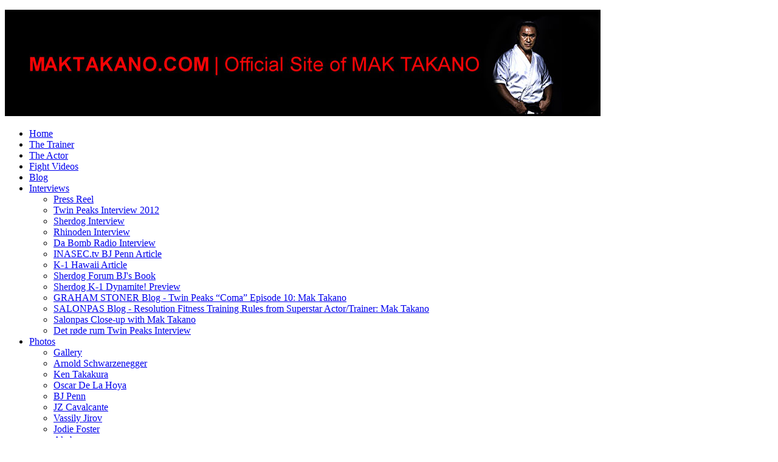

--- FILE ---
content_type: text/html; charset=utf-8
request_url: http://maktakano.com/index.php/gallery/oscar-de-la-hoya
body_size: 2772
content:
<!DOCTYPE HTML>
<html lang="en-gb" dir="ltr"  data-config='{"twitter":1,"plusone":0,"facebook":1,"style":"default"}'>

<head>
<meta charset="utf-8">
<meta http-equiv="X-UA-Compatible" content="IE=edge">
<base href="http://maktakano.com/index.php/gallery/oscar-de-la-hoya" />
	<meta name="keywords" content="Oscar De La Hoya and Mak Takano in Big Bear Training Camp" />
	<meta name="author" content="Administrator" />
	<meta name="description" content="Oscar De La Hoya and Mak Takano in Big Bear Training Camp" />
	<meta name="generator" content="Joomla! - Open Source Content Management" />
	<title>Oscar De La Hoya - maktakano.com | Official Site of Mak Takano</title>
	<link href="/templates/mak/favicon.ico" rel="shortcut icon" type="image/vnd.microsoft.icon" />
	<style type="text/css">
#gototop{border:1px solid #000;margin:5px;padding:5px;background-color:#F00000;color:#000;} #gototop:hover{background-color:#000;color:#F00000;}
	</style>
	<script type="application/json" class="joomla-script-options new">{"csrf.token":"16f10b23cf14a98021ff224edbce3dcd","system.paths":{"root":"","base":""}}</script>
	<script src="/cache/template/gzip.php?jquery.min-8b190b32.js" type="text/javascript"></script>
	<script src="/cache/template/gzip.php?jquery-noconflict-b02d0c9a.js" type="text/javascript"></script>
	<script src="/cache/template/gzip.php?jquery-migrate.min-7122a347.js" type="text/javascript"></script>
	<script src="/media/system/js/mootools-core.js?a7cece7c9cc1a4b89fb6f009daea1310" type="text/javascript"></script>
	<script src="/media/system/js/core.js?a7cece7c9cc1a4b89fb6f009daea1310" type="text/javascript"></script>
	<script src="/media/system/js/mootools-more.js?a7cece7c9cc1a4b89fb6f009daea1310" type="text/javascript"></script>
	<script src="/media/plg_system_topofthepage/ScrollSpy.min.js" type="text/javascript"></script>
	<script src="/media/plg_system_topofthepage/topofthepage.min.js" type="text/javascript"></script>
	<script type="text/javascript">
window.plg_system_topofthepage_options = {"spyposition":"200","visibleopacity":"100","displaydur":"250","slidein":"1","slideindir":"right","zindex":"0","topalways":false,"icon":false,"buttontext":"Return to Top","styles":{"position":"fixed","opacity":0,"display":"block","bottom":"0px","right":"0px"},"smoothscroll":{"duration":"500","transition":"linear"}};

	</script>

<link rel="apple-touch-icon-precomposed" href="/templates/mak/apple_touch_icon.png">
<link rel="stylesheet" href="/cache/template/gzip.php?bootstrap-d50b660a.css">
<link rel="stylesheet" href="/cache/template/gzip.php?theme-ab649409.css">
<script src="/cache/template/gzip.php?theme-b4dd0460.js"></script>
</head>

<body class="tm-isblog">

      <div class="tm-toolbar uk-clearfix">
       <div class="uk-container uk-container-center">
           <div class="uk-panel uk-panel-blank">
	<p><a title="www.maktakano.com" href="http://www.maktakano.com"><img src="/images/banners/Mak_Banner.jpg" alt="" /></a></p></div>       </div>
   </div>
    
        <nav class="tm-navbar">
        <div class="uk-container uk-container-center">
            <div class="tm-navbar-center">

                
                                <div class="tm-nav uk-hidden-small">
                    <div class="tm-nav-wrapper"><ul class="uk-navbar-nav uk-hidden-small">
<li class="uk-active" data-uk-dropdown="{}"><a href="/index.php">Home</a></li><li data-uk-dropdown="{}"><a href="/index.php/thetrainer">The Trainer</a></li><li data-uk-dropdown="{}"><a href="/index.php/acting">The Actor</a></li><li data-uk-dropdown="{}"><a href="/index.php/fight-videos">Fight Videos</a></li><li data-uk-dropdown="{}"><a href="/index.php/blog">Blog</a></li><li class="uk-parent" data-uk-dropdown="{}"><a href="#">Interviews</a>
<div class="uk-dropdown uk-dropdown-navbar uk-dropdown-width-1"><div class="uk-grid uk-dropdown-grid"><div class="uk-width-1-1"><ul class="uk-nav uk-nav-navbar"><li><a href="/index.php/interviews/mak-takano-press-reel">Press Reel</a></li><li><a href="/index.php/interviews/twin-peaks-interview">Twin Peaks Interview 2012</a></li><li><a href="/index.php/interviews/sherdog-interview">Sherdog Interview</a></li><li><a href="/index.php/interviews/rhinoden-interview">Rhinoden Interview</a></li><li><a href="/index.php/interviews/da-bomb-radio-interview">Da Bomb Radio Interview</a></li><li><a href="/index.php/interviews/inasectv-bj-penn-article">INASEC.tv BJ Penn Article</a></li><li><a href="/index.php/interviews/bullshidonet-k-1-hawaii-article">K-1 Hawaii Article</a></li><li><a href="/index.php/interviews/sherdog-forum-on-bjs-book">Sherdog Forum BJ's Book</a></li><li><a href="/index.php/interviews/sherdog">Sherdog K-1 Dynamite! Preview</a></li><li><a href="/index.php/interviews/graham-stoner-blog-twin-peaks-coma-episode-10-mak-takano">GRAHAM STONER Blog - Twin Peaks “Coma” Episode 10: Mak Takano</a></li><li><a href="/index.php/interviews/salonpas-blog-resolution-fitness-training-rules-from-superstar-actor-trainer-mak-takano">SALONPAS Blog - Resolution Fitness Training Rules from Superstar Actor/Trainer: Mak Takano</a></li><li><a href="/index.php/interviews/salonpas-close-up-with-mak-takano">Salonpas Close-up with Mak Takano</a></li><li><a href="/index.php/interviews/det-rode-rum-twin-peaks-interview">Det røde rum Twin Peaks Interview</a></li></ul></div></div></div></li><li class="uk-parent" data-uk-dropdown="{}"><a href="#">Photos</a>
<div class="uk-dropdown uk-dropdown-navbar uk-dropdown-width-1"><div class="uk-grid uk-dropdown-grid"><div class="uk-width-1-1"><ul class="uk-nav uk-nav-navbar"><li><a href="/index.php/gallery/gallery">Gallery</a></li><li><a href="/index.php/gallery/arnold-schwarzenegger">Arnold Schwarzenegger</a></li><li><a href="/index.php/gallery/ken-takakura">Ken Takakura</a></li><li><a href="/index.php/gallery/oscar-de-la-hoya">Oscar De La Hoya</a></li><li><a href="/index.php/gallery/bj-penn">BJ Penn</a></li><li><a href="/index.php/gallery/jz-cavalcante">JZ Cavalcante</a></li><li><a href="/index.php/gallery/vassily-jirov">Vassily Jirov</a></li><li><a href="/index.php/gallery/jodie-foster">Jodie Foster</a></li><li><a href="/index.php/gallery/akebono">Akebono</a></li><li><a href="/index.php/gallery/bibiano-fernandes">Bibiano Fernandes</a></li></ul></div></div></div></li><li data-uk-dropdown="{}"><a href="/index.php/contact">Contact</a></li></ul></div>
                </div>
                
                                    <a href="#offcanvas" class="uk-navbar-toggle uk-visible-small uk-vertical-align-middle" data-uk-offcanvas></a>
                
                
            </div>
        </div>
    </nav>
    
    
    <div class="tm-wrapper">

        
        
        
                <div class="tm-block-top-main">
            <div class="uk-container uk-container-center">

                <div class="tm-middle uk-grid" data-uk-grid-match data-uk-grid-margin>

                                        <div class="tm-main uk-width-medium-1-1">

                        
                                                <main class="tm-content">

                            
                            
<article class="uk-article" >

	
	
	
	
	
		<div>
		
<p><img src="/images/photos/oscar_to_mak1.jpg" border="0" alt="" /></p>
<p><em>Oscar De La Hoya and Mak Takano in Big Bear Training Camp</em></p>
<p> </p>
<p><em><img src="/images/photos/oscar_mak.jpg" border="0" alt="" /></em></p>
<p> </p>
<p><em><img src="/images/photos/oscar_to_mak2.jpg" border="0" alt="" /></em></p>
<p> </p>
<p><em><img src="/images/photos/team_oscar.jpg" border="0" alt="" /></em></p>
<p><em>Team De La Hoya (Mak Takano, Oscar De La Hoya, Joel De La Hoya, &amp; Roberto Alcazar)</em></p>
<p> </p>
<p><em><img src="/images/photos/oscar_mak3.jpg" border="0" alt="" /></em></p>
<p> </p>
<p><img src="/images/photos/oscar_mak2.jpg" border="0" alt="" /></p>
<p> </p>
<p><img src="/images/photos/oscar_to_mak3.jpg" border="0" alt="" /></p>
<p><img src="/images/photos/Mak-stretching-Oscar.jpg" border="0" alt="" /></p>
<p><img src="/images/photos/Mak-training-Oscar2.jpg" border="0" alt="" /></p>
<p><em> </em></p>	</div>
	
	
	
	
	
	
	
</article>
                        </main>
                        
                        
                    </div>
                    
                                                            
                </div>

            </div>
        </div>
        
        
        
        
        
                <div class="tm-block-footer">
            <div class="uk-container uk-container-center">

                <footer class="tm-footer tm-link-muted">

                                        <a class="tm-totop-scroller" data-uk-smooth-scroll href="#"></a>
                    
                    <span class="copyright"style="color: #ff0505;">&copy; 2015 - 2026 <a href="http://www.maktakano.com" title="www.maktakano.com"style="color: #469937;text-decoration: underline;">www.maktakano.com</a> - All rights reserved.</span>
                </footer>

            </div>
        </div>
        
    </div>

    
        <div id="offcanvas" class="uk-offcanvas">
        <div class="uk-offcanvas-bar"><ul class="uk-nav uk-nav-offcanvas">
<li><a href="/index.php">Home</a></li><li><a href="/index.php/thetrainer">The Trainer</a></li><li><a href="/index.php/acting">The Actor</a></li><li><a href="/index.php/fight-videos">Fight Videos</a></li><li><a href="/index.php/blog">Blog</a></li><li class="uk-parent"><a href="#">Interviews</a>
<ul class="uk-nav-sub"><li><a href="/index.php/interviews/mak-takano-press-reel">Press Reel</a></li><li><a href="/index.php/interviews/twin-peaks-interview">Twin Peaks Interview 2012</a></li><li><a href="/index.php/interviews/sherdog-interview">Sherdog Interview</a></li><li><a href="/index.php/interviews/rhinoden-interview">Rhinoden Interview</a></li><li><a href="/index.php/interviews/da-bomb-radio-interview">Da Bomb Radio Interview</a></li><li><a href="/index.php/interviews/inasectv-bj-penn-article">INASEC.tv BJ Penn Article</a></li><li><a href="/index.php/interviews/bullshidonet-k-1-hawaii-article">K-1 Hawaii Article</a></li><li><a href="/index.php/interviews/sherdog-forum-on-bjs-book">Sherdog Forum BJ's Book</a></li><li><a href="/index.php/interviews/sherdog">Sherdog K-1 Dynamite! Preview</a></li><li><a href="/index.php/interviews/graham-stoner-blog-twin-peaks-coma-episode-10-mak-takano">GRAHAM STONER Blog - Twin Peaks “Coma” Episode 10: Mak Takano</a></li><li><a href="/index.php/interviews/salonpas-blog-resolution-fitness-training-rules-from-superstar-actor-trainer-mak-takano">SALONPAS Blog - Resolution Fitness Training Rules from Superstar Actor/Trainer: Mak Takano</a></li><li><a href="/index.php/interviews/salonpas-close-up-with-mak-takano">Salonpas Close-up with Mak Takano</a></li><li><a href="/index.php/interviews/det-rode-rum-twin-peaks-interview">Det røde rum Twin Peaks Interview</a></li></ul></li><li class="uk-parent uk-active"><a href="#">Photos</a>
<ul class="uk-nav-sub"><li><a href="/index.php/gallery/gallery">Gallery</a></li><li><a href="/index.php/gallery/arnold-schwarzenegger">Arnold Schwarzenegger</a></li><li><a href="/index.php/gallery/ken-takakura">Ken Takakura</a></li><li class="uk-active"><a href="/index.php/gallery/oscar-de-la-hoya">Oscar De La Hoya</a></li><li><a href="/index.php/gallery/bj-penn">BJ Penn</a></li><li><a href="/index.php/gallery/jz-cavalcante">JZ Cavalcante</a></li><li><a href="/index.php/gallery/vassily-jirov">Vassily Jirov</a></li><li><a href="/index.php/gallery/jodie-foster">Jodie Foster</a></li><li><a href="/index.php/gallery/akebono">Akebono</a></li><li><a href="/index.php/gallery/bibiano-fernandes">Bibiano Fernandes</a></li></ul></li><li><a href="/index.php/contact">Contact</a></li></ul></div>
    </div>
    
</body>
</html>